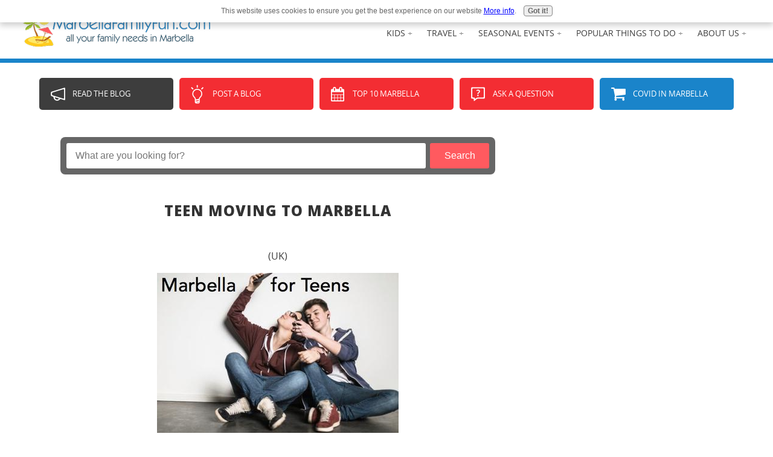

--- FILE ---
content_type: text/html; charset=UTF-8
request_url: https://www.marbellafamilyfun.com/teen-moving-to-marbella.html
body_size: 9872
content:
<!DOCTYPE HTML>
<html xmlns:og="http://opengraphprotocol.org/schema/" xmlns:fb="http://www.facebook.com/2008/fbml">
<head><meta http-equiv="content-type" content="text/html; charset=UTF-8"><title>Teen Moving to Marbella</title><meta name="description" content="Hey I'm a 17 year old teen from the UK and moving to Marbella in less than 2 months, as much as I am looking forward to moving to Spain I am a bit worried"><meta id="viewport" name="viewport" content="width=device-width, initial-scale=1, maximum-scale=1, minimum-scale=1">
<link href="/sd/support-files/A.style.css.pagespeed.cf.G4kmsuMIEF.css" rel="stylesheet" type="text/css">
<!-- start: tool_blocks.sbi_html_head -->
<link rel="apple-touch-icon" sizes="57x57" href="/xfavicon-57x57.png.pagespeed.ic.CyWpA4BdUn.webp"> <link rel="apple-touch-icon" sizes="60x60" href="/xfavicon-60x60.png.pagespeed.ic.1unFydxavE.webp"> <link rel="apple-touch-icon" sizes="72x72" href="/xfavicon-72x72.png.pagespeed.ic.KNeHzYhsZ5.webp"> <link rel="apple-touch-icon" sizes="76x76" href="/xfavicon-76x76.png.pagespeed.ic.UKDUSnSJXF.webp"> <link rel="apple-touch-icon" sizes="114x114" href="/xfavicon-114x114.png.pagespeed.ic.w2sBItPKnM.webp"> <link rel="apple-touch-icon" sizes="120x120" href="/xfavicon-120x120.png.pagespeed.ic.qsfURqzMvp.webp"> <link rel="apple-touch-icon" sizes="144x144" href="/xfavicon-144x144.png.pagespeed.ic.G-VTUvVHNU.webp"> <link rel="apple-touch-icon" sizes="152x152" href="/xfavicon-152x152.png.pagespeed.ic.lMIGQrTAXk.webp"> <link rel="apple-touch-icon" sizes="180x180" href="/xfavicon-180x180.png.pagespeed.ic.s7RiVmQDkL.webp"> <link rel="icon" type="image/png" href="/xfavicon-36x36.png.pagespeed.ic.V31iCj_Nn5.webp" sizes="36x36"> <link rel="icon" type="image/png" href="/xfavicon-48x48.png.pagespeed.ic.Py678717Ll.webp" sizes="48x48"> <link rel="icon" type="image/png" href="/xfavicon-72x72.png.pagespeed.ic.KNeHzYhsZ5.webp" sizes="72x72"> <link rel="icon" type="image/png" href="/xfavicon-96x96.png.pagespeed.ic.kJ6GWm7iBf.webp" sizes="96x96"> <link rel="icon" type="image/png" href="/xfavicon-144x144.png.pagespeed.ic.G-VTUvVHNU.webp" sizes="144x144"> <link rel="icon" type="image/png" href="/xfavicon-192x192.png.pagespeed.ic.4TlO42uMgf.webp" sizes="192x192"> <link rel="icon" type="image/png" href="/xfavicon-16x16.png.pagespeed.ic.AzMenqw2Jg.webp" sizes="16x16"> <link rel="icon" type="image/png" href="/xfavicon-32x32.png.pagespeed.ic.th3lcK_26n.webp" sizes="32x32"> <link rel="icon" type="image/png" href="/xfavicon-48x48.png.pagespeed.ic.Py678717Ll.webp" sizes="48x48"><link rel="alternate" type="application/rss+xml" title="RSS" href="https://www.marbellafamilyfun.com/marbella.xml">
<meta property="fb:app_id" content="941843862492678"/>
<meta property="fb:admins" content="https://www.facebook.com/robert.o.kulewicz,https://www.facebook.com/cameronmarbella"/>
<!-- SD --><link rel="preconnect" href="https://fonts.gstatic.com/" crossorigin>
<script>var https_page=0</script>
<style>.responsive_grid_block-228676697 div.responsive_col-1{width:50%}.responsive_grid_block-228676697 div.responsive_col-2{width:50%}@media only screen and (max-width:768px){.responsive_grid_block-228676697 div.responsive_col-1{width:50%}.responsive_grid_block-228676697 div.responsive_col-2{width:50%}}@media only screen and (max-width:447px){.responsive_grid_block-228676697 div.responsive_col-1{width:100%}.responsive_grid_block-228676697 div.responsive_col-2{width:100%}}</style>
<script src="https://www.marbellafamilyfun.com/sd/support-files/gdprcookie.js.pagespeed.jm.5UjPRoDpVo.js" async defer></script><!-- end: tool_blocks.sbi_html_head -->
<link rel="shortcut icon" type="image/vnd.microsoft.icon" href="https://www.marbellafamilyfun.com/favicon.ico">
<link rel="canonical" href="https://www.marbellafamilyfun.com/teen-moving-to-marbella.html"/>
<meta property="og:site_name" content="MarbellaFamilyFun.com"/>
<meta property="og:title" content="Teen Moving to Marbella"/>
<meta property="og:description" content="Hey I'm a 17 year old teen from the UK and moving to Marbella in less than 2 months, as much as I am looking forward to moving to Spain I am a bit worried"/>
<meta property="og:type" content="article"/>
<meta property="og:url" content="https://www.marbellafamilyfun.com/teen-moving-to-marbella.html"/>
<meta property="og:image" content="https://www.marbellafamilyfun.com/images/teen-moving-to-marbella-21836754.jpg"/>
<meta property="fb:app_id" content="941843862492678"/>
<meta property="fb:admins" content="https://www.facebook.com/robert.o.kulewicz,https://www.facebook.com/cameronmarbella"/>
<style>.fb-button{margin-bottom:10px}</style><script>function MM_swapImgRestore(){var i,x,a=document.MM_sr;for(i=0;a&&i<a.length&&(x=a[i])&&x.oSrc;i++)x.src=x.oSrc;}function MM_preloadImages(){var d=document;if(d.images){if(!d.MM_p)d.MM_p=new Array();var i,j=d.MM_p.length,a=MM_preloadImages.arguments;for(i=0;i<a.length;i++)if(a[i].indexOf("#")!=0){d.MM_p[j]=new Image;d.MM_p[j++].src=a[i];}}}function MM_swapImage(){var i,j=0,x,a=MM_swapImage.arguments;document.MM_sr=new Array;for(i=0;i<(a.length-2);i+=3)if((x=MM_findObj(a[i]))!=null){document.MM_sr[j++]=x;if(!x.oSrc)x.oSrc=x.src;x.src=a[i+2];}}function MM_openBrWindow(theURL,winName,features){window.open(theURL,winName,features);}function MM_findObj(n,d){var p,i,x;if(!d)d=document;if((p=n.indexOf("?"))>0&&parent.frames.length){d=parent.frames[n.substring(p+1)].document;n=n.substring(0,p);}if(!(x=d[n])&&d.all)x=d.all[n];for(i=0;!x&&i<d.forms.length;i++)x=d.forms[i][n];for(i=0;!x&&d.layers&&i<d.layers.length;i++)x=MM_findObj(n,d.layers[i].document);if(!x&&d.getElementById)x=d.getElementById(n);return x;}</script>
<script>function MM_displayStatusMsg(msgStr){status=msgStr;document.MM_returnValue=true;}</script>
<!-- start: shared_blocks.130838934#end-of-head -->
<link href='https://fonts.googleapis.com/css?family=Karla:400,400italic,700,700italic' rel='stylesheet' type='text/css'>
<link href='https://fonts.googleapis.com/css?family=Open+Sans:800' rel='stylesheet' type='text/css'>
<!-- Google tag (gtag.js) -->
<script async src="https://www.googletagmanager.com/gtag/js?id=G-D2VZE9N7JY"></script>
<script>window.dataLayer=window.dataLayer||[];function gtag(){dataLayer.push(arguments);}gtag('js',new Date());gtag('config','G-D2VZE9N7JY');</script>
<!-- Start Alexa Certify Javascript -->
<script>_atrk_opts={atrk_acct:"lhIlm1akKd60em",domain:"marbellafamilyfun.com",dynamic:true};(function(){var as=document.createElement('script');as.type='text/javascript';as.async=true;as.src="https://d31qbv1cthcecs.cloudfront.net/atrk.js";var s=document.getElementsByTagName('script')[0];s.parentNode.insertBefore(as,s);})();</script>
<noscript><img src="https://d5nxst8fruw4z.cloudfront.net/atrk.gif?account=lhIlm1akKd60em" style="display:none" height="1" width="1" alt=""/></noscript>
<!-- End Alexa Certify Javascript -->
<meta name="verification" content="8cbe3928edb801564bda8d556ce2a392"/>
<script async src="https://launcher.spot.im/spot/sp_LY4Fm871"></script>
<!-- end: shared_blocks.130838934#end-of-head -->
<script>var FIX=FIX||{};</script>
</head>
<body class="responsive">
<div id="PageWrapper" class="modern">
<div id="HeaderWrapper">
<div id="Header">
<div class="Liner">
<div class="WebsiteName">
<a href="/">marbellafamilyfun.com</a>
</div>
<!-- start: shared_blocks.130838930#top-of-header -->
<!-- start: shared_blocks.200262493#New Nav -->
<!-- start: tool_blocks.navbar.horizontal.right --><div class="ResponsiveNavWrapper">
<div class="ResponsiveNavButton"><span>Menu</span></div><div class="HorizontalNavBarRight HorizontalNavBar HorizontalNavBarCSS ResponsiveNav"><ul class="root"><li class="li1 submenu"><span class="navheader">ABOUT US</span><ul><li class="li2"><a href="/marbella-links.html">Testimonials</a></li><li class="li2"><a href="/marbella-family.html">Our Team</a></li><li class="li2"><a href="/marbella-contact.html">Contact Us!</a></li><li class="li2"><a href="/listing-price.html">Advertise</a></li></ul></li><li class="li1 submenu"><span class="navheader">POPULAR THINGS TO DO</span><ul><li class="li2"><a href="/marbella-bucket-list.html">Top 10 things to do in Marbella</a></li><li class="li2"><a href="/marbella-attractions.html">Marbella Attractions</a></li><li class="li2"><a href="/marbella-things-to-do.html">Family Reviews</a></li><li class="li2"><a href="/babies-in-marbella.html">With Babies in Marbella</a></li><li class="li2"><a href="/kids-in-marbella.html">With Kids in Marbella</a></li><li class="li2"><a href="/marbella-teens.html">With Teens in Marbella</a></li></ul></li><li class="li1 submenu"><span class="navheader">SEASONAL EVENTS</span><ul><li class="li2"><a href="/marbella-carnival.html">Marbella Carnival</a></li><li class="li2"><a href="/st-patricks-day-in-marbella.html">St Patricks Day</a></li><li class="li2"><a href="/easter-events-in-marbella.html">Easter Events</a></li><li class="li2"><a href="/marbella-halloween-parties.html">Halloween</a></li><li class="li2"><a href="/christmas-events-in-marbella.html">Christmas Events</a></li><li class="li2"><a href="/marbella-christmas-and-new-years-events.html">New Years Events</a></li></ul></li><li class="li1 submenu"><span class="navheader">TRAVEL</span><ul><li class="li2"><a href="/marbella-hotels.html">Hotels</a></li><li class="li2"><a href="http://hotels.marbellafamilyfun.com">Hotel Booking</a></li><li class="li2"><a href="/malaga-car-rental.html">Car Hire</a></li><li class="li2"><a href="/marbella-excursions.html">Weekend Get-Aways</a></li></ul></li><li class="li1 submenu"><span class="navheader">KIDS</span><ul><li class="li2"><a href="/marbella-camps.html">Camps</a></li><li class="li2"><a href="/marbella-clubs.html">Clubs & Afterschool Activities</a></li></ul></li></ul></div></div>
<!-- end: tool_blocks.navbar.horizontal.right -->
<div class="FlagLinks">
<ul>
<li><a href="https://www.marbellafamilyfun.com/index-ru.html" rel="nofollow">РУС</a></li>
<li><a href="https://www.marbellaenfamilia.com/index.html" rel="nofollow">ESP</a></li>
<li><a class="ActiveLink" href="https://www.marbellafamilyfun.com/index.html" rel="nofollow">ENG</a></li>
</ul>
</div>
<!-- end: shared_blocks.200262493#New Nav -->
<!-- end: shared_blocks.130838930#top-of-header -->
<!-- start: shared_blocks.130838880#bottom-of-header -->
</div></div></div>
<div class="BelowHeaderContainer">
<div class="BelowHeader">
<!-- start: shared_blocks.197157038#Link Buttons - HTML -->
<div class="LinkButtons">
<ul>
<li><a class="ButtonAdvertise" href="https://www.marbellafamilyfun.com/marbella-blog.html">Read The Blog</a></li>
<li><a class="ButtonTips" href="https://www.marbellafamilyfun.com/marbella-rating.html">Post a Blog</a></li>
<li><a class="ButtonEvent" href="https://www.marbellafamilyfun.com/marbella-bucket-list.html">Top 10 Marbella</a></li>
<li><a class="ButtonQuestions" href="https://www.marbellafamilyfun.com/question-about-marbella.html">Ask a Question</a></li>
<li><a class="ButtonStore" href="https://www.marbellafamilyfun.com/marbella-covid-19.html">Covid in Marbella</a></li>
</ul>
</div>
<div class="NewsletterButton">
<a href="http://eepurl.com/bX9rTb"><img src="/image-files/xnewsletter-icon-mobile-english.png.pagespeed.ic.cbx2HBN5sQ.webp" alt="Newsletter Signup"/></a>
</div>
<div style="clear:both;"></div>
<!-- end: shared_blocks.197157038#Link Buttons - HTML -->
</div> <!-- end BelowHeader -->
</div> <!-- end BelowHeaderContainer -->
<div> <div> <div>
<!-- end: shared_blocks.130838880#bottom-of-header -->
</div><!-- end Liner -->
</div><!-- end Header -->
</div><!-- end HeaderWrapper -->
<div id="ColumnsWrapper">
<div id="ContentWrapper">
<div id="ContentColumn">
<div class="Liner">
<!-- start: shared_blocks.130838877#above-h1 -->
<!-- start: shared_blocks.197155820#Search Box HTML Code -->
<div class="SearchBox">
<form id="searchbox_013230948909440156442:qbp9ugyeg5c" action="https://www.marbellafamilyfun.com/marbella-information-search-results.html">
<input value="013230948909440156442:qbp9ugyeg5c" name="cx" type="hidden"/>
<input value="FORID:11" name="cof" type="hidden"/>
<input id="q" class="SearchField" name="q" placeholder=" &nbsp;What are you looking for?" size="60" type="text"/>
<button class="SearchButton">Search</button>
</form>
</div>
<!-- end: shared_blocks.197155820#Search Box HTML Code -->
<!-- end: shared_blocks.130838877#above-h1 -->
<!--  -->
<style>.errFld{padding:3px}.errFldOn{padding:0;border:3px solid red}.errMsg{font-weight:bold;color:red;visibility:hidden}.errMsgOn{visibility:visible}#edit textarea{border:1px solid #000}.editTitle{font-size:22px;font-weight:bold;text-align:center}#preview .editTitle{margin-top:0}.editName,.editCountry{text-align:center}.editName,.editCountry,.editBody{}.editBody{text-align:left}#preview{margin-left:auto;margin-right:auto}.GadSense{float:left;vertical-align:top;padding:0 8px 8px 0;margin:0 8px 0 0}.gLinkUnitTop{width:466px;margin:12px auto}.gLinkUnitBot{width:120px;float:right;margin:4px 0 24px 36px}</style>
<div id="submission_31163658" style="border:0px solid black;padding:5px;">
<h1 style="text-align:center;">Teen Moving to Marbella</h1>
<p style="text-align:center;">
<br>(UK)
</p>
<script>function showPreview(id){var parts=id.split('_');var sub=parts[0];var divs=document.getElementsByTagName('div');var imagePreviews=[];for(var i=0,ilen=divs.length;i<ilen;i++){var div=divs[i];if(/(^|\s+)imagePreview(\s+|$)/.test(div.className)){imagePreviews.push(div);}}for(var i=0,ilen=imagePreviews.length;i<ilen;i++){var imagePreview=imagePreviews[i];var subgroup=new RegExp('preview_'+sub+'_');if(imagePreview.id.match(subgroup)&&imagePreview.id!='preview_'+id){imagePreview.style.display='none';}}for(var i=0,ilen=imagePreviews.length;i<ilen;i++){var imagePreview=imagePreviews[i];if(imagePreview.id=='preview_'+id){imagePreview.style.display='';}}}function stopPropagation(e){if(e.stopPropagation){e.stopPropagation();}else{e.cancelBubble=true;}}</script>
<div class="imagePreview" id="preview_31163658_1" style="">
<p style="text-align:center;">
<img class="ss-lazy" src="data:image/svg+xml,%3Csvg xmlns='http://www.w3.org/2000/svg' viewBox='0 0 400 265'%3E%3C/svg%3E" data-src="//www.marbellafamilyfun.com/images/teen-moving-to-marbella-21836754.jpg" alt="Marbella For Teens" title="Marbella For Teens" width="400" height="265">
</p>
<p style="font-weight:bold;text-align:center;">Marbella For Teens</p>
</div>
<!-- Thumbnails section -->
<style>table#thumbs{margin:0 auto}table#thumbs td{text-align:center;vertical-align:bottom}</style>
<div style="text-align:center">
<table id="thumbs">
<tr>
</tr>
</table>
</div>
<!-- End of thumbnails section -->
<p>
Hey I'm a 17 year old teen from the UK and moving to Marbella in less than 2 months, as much as I am looking forward to moving to Spain I am a bit worried on how hard it will be to find new friends. I am not your average girl, I like skateboarding, alternative cloths and rock music. <br><br>Will there be a lot of language barriers and is the Spanish life very different?
</p>
</div>
<table id="comments" style="width:100%; max-width:450px;" border="0" cellpadding="4" cellspacing="0">
<tr>
<td>
<h3 style="text-align:center;">
Comments for Teen Moving to Marbella<br>
<!-- Teen Moving to Marbella -->
</h3>
<p style="text-align:center; font-weight:bold;">
Average Rating <img src="[data-uri]" alt="star"><img src="[data-uri]" alt="star"><img src="[data-uri]" alt="star"><img src="[data-uri]" alt="star"><img src="[data-uri]" alt="star">
</p>
<p style="text-align:center">
<a href="https://www.marbellafamilyfun.com/teen-moving-to-marbella-comment-form.html">Click here to add a COMMENT</a>
</p>
</td>
</tr>
<tr>
<td style="text-align:center;">
<div id="31163961">
<div id="comment_31163961">
<table style="width:100%; padding:4px;">
<tr>
<td valign="top" style="width:25%;text-align:left;" class="date">
Nov 09, 2015<br>
<strong>Rating</strong><br>
<img src="[data-uri]" alt="star"><img src="[data-uri]" alt="star"><img src="[data-uri]" alt="star"><img src="[data-uri]" alt="star"><img src="[data-uri]" alt="star">
</td>
<td valign="top" style="text-align:left;">
<strong>Life in Marbella</strong>
<br>
<!-- Ann -->
<span class="author" style="text-align:left;"><strong>by: Ann </strong></span>
<br>
<br><span class="subBodyText">
Hi, congratulations on moving to Marbella, will you be going to an English school or a Spanish one? In this part of Spain a lot of people speak English, regarding the skating, there is a great skate park in Fuengarola. Don't worry it will be great. </span>
</td>
</tr>
</table>
<hr>
</div>
</div>
</td>
</tr>
<tr>
<td style="text-align:center;">
<div id="31163660">
<div id="comment_31163660">
<table style="width:100%; padding:4px;">
<tr>
<td valign="top" style="width:25%;text-align:left;" class="date">
Nov 09, 2015<br>
<strong>Rating</strong><br>
<img src="[data-uri]" alt="star"><img src="[data-uri]" alt="star"><img src="[data-uri]" alt="star"><img src="[data-uri]" alt="star"><img src="[data-uri]" alt="star">
</td>
<td valign="top" style="text-align:left;">
<strong>Find everything you need regarding teen life in Marbella and the Costa del Sol!</strong>
<br>
<!-- Marbella Family -->
<span class="author" style="text-align:left;"><strong>by: Marbella Family </strong></span>
<br>
<br><span class="subBodyText">
Hi!<br><br>Thanks for writing in to <a href="https://www.marbellafamilyfun.com">MarbellaFamilyFun.com</a>!<br><br>We actually have bloggers and contributors who specifically focus on teen life in Marbella the Costa del Sol. There are so many things to see and do here and it is a fantastic place to live.<br><br>As a start, we suggest you check out the section on our site dedicated to: <a href="https://www.marbellafamilyfun.com/marbella-teens.html">Teens In Marbella</a> <br><br>If there's something specific you are looking for, leave a comment on it and we'll post it so you can get feedback directly from the community.<br><br>Wishing you a great transition to your new home!<br>MarbellaFamilyFun.com</span>
</td>
</tr>
</table>
<hr>
</div>
</div>
</td>
</tr>
<tr>
<td>
<p style="text-align:center;">
<a href="https://www.marbellafamilyfun.com/teen-moving-to-marbella-comment-form.html">Click here to add a COMMENT</a>
</p>
<p>
<a href="https://www.marbellafamilyfun.com/teen-forum.html#INV">
<center>Click here to return to: <b>PARENTING: KIDS BY AGE - Teenagers</b>.</center></a>
<!-- PARENTING: KIDS BY AGE - Teenagers -->
</p>
</td>
</tr>
</table>
<!--  -->
<!-- PARENTING: KIDS BY AGE - Teenagers -->
<!-- start: shared_blocks.202688813#C2 Button -->
<div class=" C2Button" style="box-sizing: border-box"><p style="text-align: center;"><a href="https://www.marbellafamilyfun.com/upgrade.html">IS THIS YOUR PAGE?<br/><span style="font-size: 14px;">Click HERE to Reach More Visitors</span><br/></a></p>
</div>
<!-- end: shared_blocks.202688813#C2 Button -->
<!-- start: shared_blocks.130838932#above-socialize-it -->
<!-- end: shared_blocks.130838932#above-socialize-it -->
<!-- start: shared_blocks.203401263#AddThis and Function Links -->
<!-- start: shared_blocks.197157038#Link Buttons - HTML -->
<div class="LinkButtons">
<ul>
<li><a class="ButtonAdvertise" href="https://www.marbellafamilyfun.com/marbella-blog.html">Read The Blog</a></li>
<li><a class="ButtonTips" href="https://www.marbellafamilyfun.com/marbella-rating.html">Post a Blog</a></li>
<li><a class="ButtonEvent" href="https://www.marbellafamilyfun.com/marbella-bucket-list.html">Top 10 Marbella</a></li>
<li><a class="ButtonQuestions" href="https://www.marbellafamilyfun.com/question-about-marbella.html">Ask a Question</a></li>
<li><a class="ButtonStore" href="https://www.marbellafamilyfun.com/marbella-covid-19.html">Covid in Marbella</a></li>
</ul>
</div>
<div class="NewsletterButton">
<a href="http://eepurl.com/bX9rTb"><img src="/image-files/xnewsletter-icon-mobile-english.png.pagespeed.ic.cbx2HBN5sQ.webp" alt="Newsletter Signup"/></a>
</div>
<div style="clear:both;"></div>
<!-- end: shared_blocks.197157038#Link Buttons - HTML -->
<!-- end: shared_blocks.203401263#AddThis and Function Links -->
<!-- start: shared_blocks.130838879#socialize-it -->
<!-- end: shared_blocks.130838879#socialize-it -->
<!-- start: shared_blocks.130838929#below-socialize-it -->
<!-- start: shared_blocks.202855454#AdSense Responsive -->
<div align="center"><script async src="//pagead2.googlesyndication.com/pagead/js/adsbygoogle.js"></script>
<!-- MarbellaFamilyFun RESPONSIVE -->
<ins class="adsbygoogle" style="display:block" data-ad-client="ca-pub-7428404590408952" data-ad-slot="6446974237" data-ad-format="auto"></ins>
<script>(adsbygoogle=window.adsbygoogle||[]).push({});</script></div>
<!-- end: shared_blocks.202855454#AdSense Responsive -->
<!-- end: shared_blocks.130838929#below-socialize-it -->
</div><!-- end Liner -->
</div><!-- end ContentColumn -->
</div><!-- end ContentWrapper -->
<div id="NavWrapper">
<div id="NavColumn">
<div class="Liner">
<!-- start: shared_blocks.130838939#top-of-nav-column -->
<!-- start: shared_blocks.211007419#SpotIM Siderail -->
<div data-spotim-module="pitc"></div>
<!-- end: shared_blocks.211007419#SpotIM Siderail -->
<!-- end: shared_blocks.130838939#top-of-nav-column -->
<!-- start: shared_blocks.130838935#navigation --><!-- end: shared_blocks.130838935#navigation -->
<!-- start: shared_blocks.130838940#bottom-of-nav-column -->
<!-- start: shared_blocks.202855454#AdSense Responsive -->
<div align="center"><script async src="//pagead2.googlesyndication.com/pagead/js/adsbygoogle.js"></script>
<!-- MarbellaFamilyFun RESPONSIVE -->
<ins class="adsbygoogle" style="display:block" data-ad-client="ca-pub-7428404590408952" data-ad-slot="6446974237" data-ad-format="auto"></ins>
<script>(adsbygoogle=window.adsbygoogle||[]).push({});</script></div>
<!-- end: shared_blocks.202855454#AdSense Responsive -->
<!-- end: shared_blocks.130838940#bottom-of-nav-column -->
</div><!-- end Liner -->
</div><!-- end NavColumn -->
</div><!-- end NavWrapper -->
</div><!-- end ColumnsWrapper -->
<div id="FooterWrapper">
<div id="Footer">
<div class="Liner">
<!-- start: shared_blocks.130838922#above-bottom-nav -->
<p><span style="font-size: 20px;">BACK TO THE <a href="https://www.marbellafamilyfun.com/">HOMEPAGE</a></span></p>
<!-- end: shared_blocks.130838922#above-bottom-nav -->
<!-- start: shared_blocks.130838925#bottom-navigation -->
<!-- end: shared_blocks.130838925#bottom-navigation -->
<!-- start: shared_blocks.130838878#below-bottom-nav -->
<!-- end: shared_blocks.130838878#below-bottom-nav -->
<!-- start: shared_blocks.130838924#footer -->
<div class="SocialIcons">
<ul>
<li><a href="https://www.facebook.com/MarbellaFamilyFun" rel="nofollow">
<img src="[data-uri]" alt="Find us on Facebook"/>
</a></li>
<li><a href="https://twitter.com/intent/follow?source=followbutton&variant=1.0&screen_name=MarbellaFamily" rel="nofollow">
<img src="[data-uri]" alt="Find us on Twitter"/>
</a></li>
<li><a href="https://www.youtube.com/channel/UCN8N-QT01RkFFv0W9mAZ2zA?sub_confirmation=1" rel="nofollow">
<img src="[data-uri]" alt="Find us on YouTube"/>
</a></li>
<li><a href="https://www.pinterest.com/marbellafamily/" rel="nofollow">
<img src="[data-uri]" alt="Find us on Pinterest"/>
</a></li>
<li><a href="https://www.instagram.com/marbellafamilyfun/" rel="nofollow">
<img src="[data-uri]" alt="Find us on Instagram"/>
</a></li>
</ul>
</div> <!-- end Social Icons -->
<div class="responsive_grid_block-2 responsive_grid_block-228676697"><div class="responsive-row"><div class="responsive_col-1 responsive_grid_block-228676697">
<p>EMAIL: <a href="mailto:info@marbellafamilyfun.com" onclick="return FIX.track(this);">INFO@MARBELLAFAMILYFUN.COM</a><br/></p>
</div><div class="responsive_col-2 responsive_grid_block-228676697">
</div></div><!-- responsive_row --></div><!-- responsive_grid_block -->
<p>Copyright © <a href="https://www.marbellafamilyfun.com" onclick="return FIX.track(this);">Marbella Family Fun</a>&#xa0; -&#xa0; All Rights Reserved &#xa0;-&#xa0; <a style="font-size: 12px;" href="https://www.marbellafamilyfun.com/legal-notice.html">Legal Notice</a>&#xa0; -&#xa0; <a style="font-size: 12px;" href="https://www.marbellafamilyfun.com/privacy-policy.html">Privacy Policy</a></p>
<!-- end: shared_blocks.130838924#footer -->
</div><!-- end Liner -->
</div><!-- end Footer -->
</div><!-- end FooterWrapper -->
</div><!-- end PageWrapper -->
<script src="/sd/support-files/fix.js.pagespeed.jm.3phKUrh9Pj.js"></script>
<script>FIX.doEndOfBody();</script>
<script src="/sd/support-files/design.js.pagespeed.jm.uHGT603eP3.js"></script>
<!-- start: tool_blocks.sbi_html_body_end --> <script async src="/ssjs/lazyload.min.js.pagespeed.jm.GZJ6y5Iztl.js"></script>
<script>var SS_PARAMS={pinterest_enabled:false,googleplus1_on_page:false,socializeit_onpage:false};</script><style>.g-recaptcha{display:inline-block}.recaptcha_wrapper{text-align:center}</style>
<script>if(typeof recaptcha_callbackings!=="undefined"){SS_PARAMS.recaptcha_callbackings=recaptcha_callbackings||[]};</script><script>(function(d,id){if(d.getElementById(id)){return;}var s=d.createElement('script');s.async=true;s.defer=true;s.src="/ssjs/ldr.js";s.id=id;d.getElementsByTagName('head')[0].appendChild(s);})(document,'_ss_ldr_script');</script><!-- end: tool_blocks.sbi_html_body_end -->
<!-- Generated at 16:54:38 05-May-2024 with justletters v145 -->
</body>
</html>


--- FILE ---
content_type: text/html; charset=utf-8
request_url: https://www.google.com/recaptcha/api2/aframe
body_size: 268
content:
<!DOCTYPE HTML><html><head><meta http-equiv="content-type" content="text/html; charset=UTF-8"></head><body><script nonce="OQqNo3AFluUWpRvd_W0qWw">/** Anti-fraud and anti-abuse applications only. See google.com/recaptcha */ try{var clients={'sodar':'https://pagead2.googlesyndication.com/pagead/sodar?'};window.addEventListener("message",function(a){try{if(a.source===window.parent){var b=JSON.parse(a.data);var c=clients[b['id']];if(c){var d=document.createElement('img');d.src=c+b['params']+'&rc='+(localStorage.getItem("rc::a")?sessionStorage.getItem("rc::b"):"");window.document.body.appendChild(d);sessionStorage.setItem("rc::e",parseInt(sessionStorage.getItem("rc::e")||0)+1);localStorage.setItem("rc::h",'1768456249223');}}}catch(b){}});window.parent.postMessage("_grecaptcha_ready", "*");}catch(b){}</script></body></html>